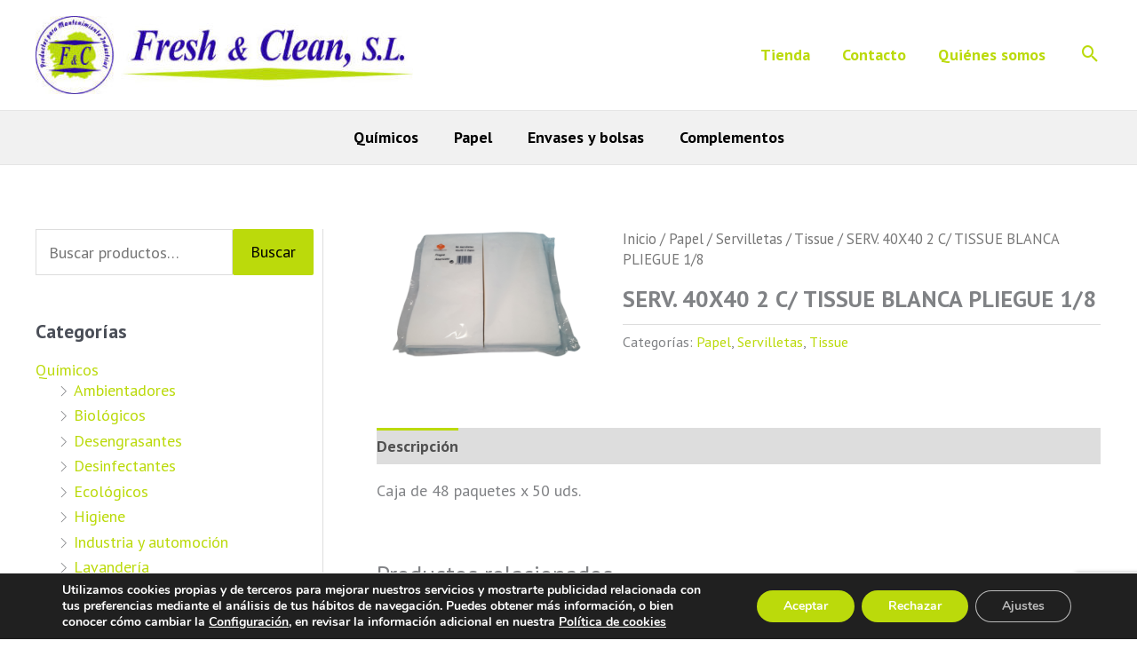

--- FILE ---
content_type: text/html; charset=utf-8
request_url: https://www.google.com/recaptcha/api2/anchor?ar=1&k=6LciG_0ZAAAAABa53KQK-DrcaO4RpFjEjJwrxOdG&co=aHR0cHM6Ly93d3cuZnJlc2hhbmRjbGVhbi5lczo0NDM.&hl=en&v=PoyoqOPhxBO7pBk68S4YbpHZ&size=invisible&anchor-ms=20000&execute-ms=30000&cb=1bp8omphhwj0
body_size: 48709
content:
<!DOCTYPE HTML><html dir="ltr" lang="en"><head><meta http-equiv="Content-Type" content="text/html; charset=UTF-8">
<meta http-equiv="X-UA-Compatible" content="IE=edge">
<title>reCAPTCHA</title>
<style type="text/css">
/* cyrillic-ext */
@font-face {
  font-family: 'Roboto';
  font-style: normal;
  font-weight: 400;
  font-stretch: 100%;
  src: url(//fonts.gstatic.com/s/roboto/v48/KFO7CnqEu92Fr1ME7kSn66aGLdTylUAMa3GUBHMdazTgWw.woff2) format('woff2');
  unicode-range: U+0460-052F, U+1C80-1C8A, U+20B4, U+2DE0-2DFF, U+A640-A69F, U+FE2E-FE2F;
}
/* cyrillic */
@font-face {
  font-family: 'Roboto';
  font-style: normal;
  font-weight: 400;
  font-stretch: 100%;
  src: url(//fonts.gstatic.com/s/roboto/v48/KFO7CnqEu92Fr1ME7kSn66aGLdTylUAMa3iUBHMdazTgWw.woff2) format('woff2');
  unicode-range: U+0301, U+0400-045F, U+0490-0491, U+04B0-04B1, U+2116;
}
/* greek-ext */
@font-face {
  font-family: 'Roboto';
  font-style: normal;
  font-weight: 400;
  font-stretch: 100%;
  src: url(//fonts.gstatic.com/s/roboto/v48/KFO7CnqEu92Fr1ME7kSn66aGLdTylUAMa3CUBHMdazTgWw.woff2) format('woff2');
  unicode-range: U+1F00-1FFF;
}
/* greek */
@font-face {
  font-family: 'Roboto';
  font-style: normal;
  font-weight: 400;
  font-stretch: 100%;
  src: url(//fonts.gstatic.com/s/roboto/v48/KFO7CnqEu92Fr1ME7kSn66aGLdTylUAMa3-UBHMdazTgWw.woff2) format('woff2');
  unicode-range: U+0370-0377, U+037A-037F, U+0384-038A, U+038C, U+038E-03A1, U+03A3-03FF;
}
/* math */
@font-face {
  font-family: 'Roboto';
  font-style: normal;
  font-weight: 400;
  font-stretch: 100%;
  src: url(//fonts.gstatic.com/s/roboto/v48/KFO7CnqEu92Fr1ME7kSn66aGLdTylUAMawCUBHMdazTgWw.woff2) format('woff2');
  unicode-range: U+0302-0303, U+0305, U+0307-0308, U+0310, U+0312, U+0315, U+031A, U+0326-0327, U+032C, U+032F-0330, U+0332-0333, U+0338, U+033A, U+0346, U+034D, U+0391-03A1, U+03A3-03A9, U+03B1-03C9, U+03D1, U+03D5-03D6, U+03F0-03F1, U+03F4-03F5, U+2016-2017, U+2034-2038, U+203C, U+2040, U+2043, U+2047, U+2050, U+2057, U+205F, U+2070-2071, U+2074-208E, U+2090-209C, U+20D0-20DC, U+20E1, U+20E5-20EF, U+2100-2112, U+2114-2115, U+2117-2121, U+2123-214F, U+2190, U+2192, U+2194-21AE, U+21B0-21E5, U+21F1-21F2, U+21F4-2211, U+2213-2214, U+2216-22FF, U+2308-230B, U+2310, U+2319, U+231C-2321, U+2336-237A, U+237C, U+2395, U+239B-23B7, U+23D0, U+23DC-23E1, U+2474-2475, U+25AF, U+25B3, U+25B7, U+25BD, U+25C1, U+25CA, U+25CC, U+25FB, U+266D-266F, U+27C0-27FF, U+2900-2AFF, U+2B0E-2B11, U+2B30-2B4C, U+2BFE, U+3030, U+FF5B, U+FF5D, U+1D400-1D7FF, U+1EE00-1EEFF;
}
/* symbols */
@font-face {
  font-family: 'Roboto';
  font-style: normal;
  font-weight: 400;
  font-stretch: 100%;
  src: url(//fonts.gstatic.com/s/roboto/v48/KFO7CnqEu92Fr1ME7kSn66aGLdTylUAMaxKUBHMdazTgWw.woff2) format('woff2');
  unicode-range: U+0001-000C, U+000E-001F, U+007F-009F, U+20DD-20E0, U+20E2-20E4, U+2150-218F, U+2190, U+2192, U+2194-2199, U+21AF, U+21E6-21F0, U+21F3, U+2218-2219, U+2299, U+22C4-22C6, U+2300-243F, U+2440-244A, U+2460-24FF, U+25A0-27BF, U+2800-28FF, U+2921-2922, U+2981, U+29BF, U+29EB, U+2B00-2BFF, U+4DC0-4DFF, U+FFF9-FFFB, U+10140-1018E, U+10190-1019C, U+101A0, U+101D0-101FD, U+102E0-102FB, U+10E60-10E7E, U+1D2C0-1D2D3, U+1D2E0-1D37F, U+1F000-1F0FF, U+1F100-1F1AD, U+1F1E6-1F1FF, U+1F30D-1F30F, U+1F315, U+1F31C, U+1F31E, U+1F320-1F32C, U+1F336, U+1F378, U+1F37D, U+1F382, U+1F393-1F39F, U+1F3A7-1F3A8, U+1F3AC-1F3AF, U+1F3C2, U+1F3C4-1F3C6, U+1F3CA-1F3CE, U+1F3D4-1F3E0, U+1F3ED, U+1F3F1-1F3F3, U+1F3F5-1F3F7, U+1F408, U+1F415, U+1F41F, U+1F426, U+1F43F, U+1F441-1F442, U+1F444, U+1F446-1F449, U+1F44C-1F44E, U+1F453, U+1F46A, U+1F47D, U+1F4A3, U+1F4B0, U+1F4B3, U+1F4B9, U+1F4BB, U+1F4BF, U+1F4C8-1F4CB, U+1F4D6, U+1F4DA, U+1F4DF, U+1F4E3-1F4E6, U+1F4EA-1F4ED, U+1F4F7, U+1F4F9-1F4FB, U+1F4FD-1F4FE, U+1F503, U+1F507-1F50B, U+1F50D, U+1F512-1F513, U+1F53E-1F54A, U+1F54F-1F5FA, U+1F610, U+1F650-1F67F, U+1F687, U+1F68D, U+1F691, U+1F694, U+1F698, U+1F6AD, U+1F6B2, U+1F6B9-1F6BA, U+1F6BC, U+1F6C6-1F6CF, U+1F6D3-1F6D7, U+1F6E0-1F6EA, U+1F6F0-1F6F3, U+1F6F7-1F6FC, U+1F700-1F7FF, U+1F800-1F80B, U+1F810-1F847, U+1F850-1F859, U+1F860-1F887, U+1F890-1F8AD, U+1F8B0-1F8BB, U+1F8C0-1F8C1, U+1F900-1F90B, U+1F93B, U+1F946, U+1F984, U+1F996, U+1F9E9, U+1FA00-1FA6F, U+1FA70-1FA7C, U+1FA80-1FA89, U+1FA8F-1FAC6, U+1FACE-1FADC, U+1FADF-1FAE9, U+1FAF0-1FAF8, U+1FB00-1FBFF;
}
/* vietnamese */
@font-face {
  font-family: 'Roboto';
  font-style: normal;
  font-weight: 400;
  font-stretch: 100%;
  src: url(//fonts.gstatic.com/s/roboto/v48/KFO7CnqEu92Fr1ME7kSn66aGLdTylUAMa3OUBHMdazTgWw.woff2) format('woff2');
  unicode-range: U+0102-0103, U+0110-0111, U+0128-0129, U+0168-0169, U+01A0-01A1, U+01AF-01B0, U+0300-0301, U+0303-0304, U+0308-0309, U+0323, U+0329, U+1EA0-1EF9, U+20AB;
}
/* latin-ext */
@font-face {
  font-family: 'Roboto';
  font-style: normal;
  font-weight: 400;
  font-stretch: 100%;
  src: url(//fonts.gstatic.com/s/roboto/v48/KFO7CnqEu92Fr1ME7kSn66aGLdTylUAMa3KUBHMdazTgWw.woff2) format('woff2');
  unicode-range: U+0100-02BA, U+02BD-02C5, U+02C7-02CC, U+02CE-02D7, U+02DD-02FF, U+0304, U+0308, U+0329, U+1D00-1DBF, U+1E00-1E9F, U+1EF2-1EFF, U+2020, U+20A0-20AB, U+20AD-20C0, U+2113, U+2C60-2C7F, U+A720-A7FF;
}
/* latin */
@font-face {
  font-family: 'Roboto';
  font-style: normal;
  font-weight: 400;
  font-stretch: 100%;
  src: url(//fonts.gstatic.com/s/roboto/v48/KFO7CnqEu92Fr1ME7kSn66aGLdTylUAMa3yUBHMdazQ.woff2) format('woff2');
  unicode-range: U+0000-00FF, U+0131, U+0152-0153, U+02BB-02BC, U+02C6, U+02DA, U+02DC, U+0304, U+0308, U+0329, U+2000-206F, U+20AC, U+2122, U+2191, U+2193, U+2212, U+2215, U+FEFF, U+FFFD;
}
/* cyrillic-ext */
@font-face {
  font-family: 'Roboto';
  font-style: normal;
  font-weight: 500;
  font-stretch: 100%;
  src: url(//fonts.gstatic.com/s/roboto/v48/KFO7CnqEu92Fr1ME7kSn66aGLdTylUAMa3GUBHMdazTgWw.woff2) format('woff2');
  unicode-range: U+0460-052F, U+1C80-1C8A, U+20B4, U+2DE0-2DFF, U+A640-A69F, U+FE2E-FE2F;
}
/* cyrillic */
@font-face {
  font-family: 'Roboto';
  font-style: normal;
  font-weight: 500;
  font-stretch: 100%;
  src: url(//fonts.gstatic.com/s/roboto/v48/KFO7CnqEu92Fr1ME7kSn66aGLdTylUAMa3iUBHMdazTgWw.woff2) format('woff2');
  unicode-range: U+0301, U+0400-045F, U+0490-0491, U+04B0-04B1, U+2116;
}
/* greek-ext */
@font-face {
  font-family: 'Roboto';
  font-style: normal;
  font-weight: 500;
  font-stretch: 100%;
  src: url(//fonts.gstatic.com/s/roboto/v48/KFO7CnqEu92Fr1ME7kSn66aGLdTylUAMa3CUBHMdazTgWw.woff2) format('woff2');
  unicode-range: U+1F00-1FFF;
}
/* greek */
@font-face {
  font-family: 'Roboto';
  font-style: normal;
  font-weight: 500;
  font-stretch: 100%;
  src: url(//fonts.gstatic.com/s/roboto/v48/KFO7CnqEu92Fr1ME7kSn66aGLdTylUAMa3-UBHMdazTgWw.woff2) format('woff2');
  unicode-range: U+0370-0377, U+037A-037F, U+0384-038A, U+038C, U+038E-03A1, U+03A3-03FF;
}
/* math */
@font-face {
  font-family: 'Roboto';
  font-style: normal;
  font-weight: 500;
  font-stretch: 100%;
  src: url(//fonts.gstatic.com/s/roboto/v48/KFO7CnqEu92Fr1ME7kSn66aGLdTylUAMawCUBHMdazTgWw.woff2) format('woff2');
  unicode-range: U+0302-0303, U+0305, U+0307-0308, U+0310, U+0312, U+0315, U+031A, U+0326-0327, U+032C, U+032F-0330, U+0332-0333, U+0338, U+033A, U+0346, U+034D, U+0391-03A1, U+03A3-03A9, U+03B1-03C9, U+03D1, U+03D5-03D6, U+03F0-03F1, U+03F4-03F5, U+2016-2017, U+2034-2038, U+203C, U+2040, U+2043, U+2047, U+2050, U+2057, U+205F, U+2070-2071, U+2074-208E, U+2090-209C, U+20D0-20DC, U+20E1, U+20E5-20EF, U+2100-2112, U+2114-2115, U+2117-2121, U+2123-214F, U+2190, U+2192, U+2194-21AE, U+21B0-21E5, U+21F1-21F2, U+21F4-2211, U+2213-2214, U+2216-22FF, U+2308-230B, U+2310, U+2319, U+231C-2321, U+2336-237A, U+237C, U+2395, U+239B-23B7, U+23D0, U+23DC-23E1, U+2474-2475, U+25AF, U+25B3, U+25B7, U+25BD, U+25C1, U+25CA, U+25CC, U+25FB, U+266D-266F, U+27C0-27FF, U+2900-2AFF, U+2B0E-2B11, U+2B30-2B4C, U+2BFE, U+3030, U+FF5B, U+FF5D, U+1D400-1D7FF, U+1EE00-1EEFF;
}
/* symbols */
@font-face {
  font-family: 'Roboto';
  font-style: normal;
  font-weight: 500;
  font-stretch: 100%;
  src: url(//fonts.gstatic.com/s/roboto/v48/KFO7CnqEu92Fr1ME7kSn66aGLdTylUAMaxKUBHMdazTgWw.woff2) format('woff2');
  unicode-range: U+0001-000C, U+000E-001F, U+007F-009F, U+20DD-20E0, U+20E2-20E4, U+2150-218F, U+2190, U+2192, U+2194-2199, U+21AF, U+21E6-21F0, U+21F3, U+2218-2219, U+2299, U+22C4-22C6, U+2300-243F, U+2440-244A, U+2460-24FF, U+25A0-27BF, U+2800-28FF, U+2921-2922, U+2981, U+29BF, U+29EB, U+2B00-2BFF, U+4DC0-4DFF, U+FFF9-FFFB, U+10140-1018E, U+10190-1019C, U+101A0, U+101D0-101FD, U+102E0-102FB, U+10E60-10E7E, U+1D2C0-1D2D3, U+1D2E0-1D37F, U+1F000-1F0FF, U+1F100-1F1AD, U+1F1E6-1F1FF, U+1F30D-1F30F, U+1F315, U+1F31C, U+1F31E, U+1F320-1F32C, U+1F336, U+1F378, U+1F37D, U+1F382, U+1F393-1F39F, U+1F3A7-1F3A8, U+1F3AC-1F3AF, U+1F3C2, U+1F3C4-1F3C6, U+1F3CA-1F3CE, U+1F3D4-1F3E0, U+1F3ED, U+1F3F1-1F3F3, U+1F3F5-1F3F7, U+1F408, U+1F415, U+1F41F, U+1F426, U+1F43F, U+1F441-1F442, U+1F444, U+1F446-1F449, U+1F44C-1F44E, U+1F453, U+1F46A, U+1F47D, U+1F4A3, U+1F4B0, U+1F4B3, U+1F4B9, U+1F4BB, U+1F4BF, U+1F4C8-1F4CB, U+1F4D6, U+1F4DA, U+1F4DF, U+1F4E3-1F4E6, U+1F4EA-1F4ED, U+1F4F7, U+1F4F9-1F4FB, U+1F4FD-1F4FE, U+1F503, U+1F507-1F50B, U+1F50D, U+1F512-1F513, U+1F53E-1F54A, U+1F54F-1F5FA, U+1F610, U+1F650-1F67F, U+1F687, U+1F68D, U+1F691, U+1F694, U+1F698, U+1F6AD, U+1F6B2, U+1F6B9-1F6BA, U+1F6BC, U+1F6C6-1F6CF, U+1F6D3-1F6D7, U+1F6E0-1F6EA, U+1F6F0-1F6F3, U+1F6F7-1F6FC, U+1F700-1F7FF, U+1F800-1F80B, U+1F810-1F847, U+1F850-1F859, U+1F860-1F887, U+1F890-1F8AD, U+1F8B0-1F8BB, U+1F8C0-1F8C1, U+1F900-1F90B, U+1F93B, U+1F946, U+1F984, U+1F996, U+1F9E9, U+1FA00-1FA6F, U+1FA70-1FA7C, U+1FA80-1FA89, U+1FA8F-1FAC6, U+1FACE-1FADC, U+1FADF-1FAE9, U+1FAF0-1FAF8, U+1FB00-1FBFF;
}
/* vietnamese */
@font-face {
  font-family: 'Roboto';
  font-style: normal;
  font-weight: 500;
  font-stretch: 100%;
  src: url(//fonts.gstatic.com/s/roboto/v48/KFO7CnqEu92Fr1ME7kSn66aGLdTylUAMa3OUBHMdazTgWw.woff2) format('woff2');
  unicode-range: U+0102-0103, U+0110-0111, U+0128-0129, U+0168-0169, U+01A0-01A1, U+01AF-01B0, U+0300-0301, U+0303-0304, U+0308-0309, U+0323, U+0329, U+1EA0-1EF9, U+20AB;
}
/* latin-ext */
@font-face {
  font-family: 'Roboto';
  font-style: normal;
  font-weight: 500;
  font-stretch: 100%;
  src: url(//fonts.gstatic.com/s/roboto/v48/KFO7CnqEu92Fr1ME7kSn66aGLdTylUAMa3KUBHMdazTgWw.woff2) format('woff2');
  unicode-range: U+0100-02BA, U+02BD-02C5, U+02C7-02CC, U+02CE-02D7, U+02DD-02FF, U+0304, U+0308, U+0329, U+1D00-1DBF, U+1E00-1E9F, U+1EF2-1EFF, U+2020, U+20A0-20AB, U+20AD-20C0, U+2113, U+2C60-2C7F, U+A720-A7FF;
}
/* latin */
@font-face {
  font-family: 'Roboto';
  font-style: normal;
  font-weight: 500;
  font-stretch: 100%;
  src: url(//fonts.gstatic.com/s/roboto/v48/KFO7CnqEu92Fr1ME7kSn66aGLdTylUAMa3yUBHMdazQ.woff2) format('woff2');
  unicode-range: U+0000-00FF, U+0131, U+0152-0153, U+02BB-02BC, U+02C6, U+02DA, U+02DC, U+0304, U+0308, U+0329, U+2000-206F, U+20AC, U+2122, U+2191, U+2193, U+2212, U+2215, U+FEFF, U+FFFD;
}
/* cyrillic-ext */
@font-face {
  font-family: 'Roboto';
  font-style: normal;
  font-weight: 900;
  font-stretch: 100%;
  src: url(//fonts.gstatic.com/s/roboto/v48/KFO7CnqEu92Fr1ME7kSn66aGLdTylUAMa3GUBHMdazTgWw.woff2) format('woff2');
  unicode-range: U+0460-052F, U+1C80-1C8A, U+20B4, U+2DE0-2DFF, U+A640-A69F, U+FE2E-FE2F;
}
/* cyrillic */
@font-face {
  font-family: 'Roboto';
  font-style: normal;
  font-weight: 900;
  font-stretch: 100%;
  src: url(//fonts.gstatic.com/s/roboto/v48/KFO7CnqEu92Fr1ME7kSn66aGLdTylUAMa3iUBHMdazTgWw.woff2) format('woff2');
  unicode-range: U+0301, U+0400-045F, U+0490-0491, U+04B0-04B1, U+2116;
}
/* greek-ext */
@font-face {
  font-family: 'Roboto';
  font-style: normal;
  font-weight: 900;
  font-stretch: 100%;
  src: url(//fonts.gstatic.com/s/roboto/v48/KFO7CnqEu92Fr1ME7kSn66aGLdTylUAMa3CUBHMdazTgWw.woff2) format('woff2');
  unicode-range: U+1F00-1FFF;
}
/* greek */
@font-face {
  font-family: 'Roboto';
  font-style: normal;
  font-weight: 900;
  font-stretch: 100%;
  src: url(//fonts.gstatic.com/s/roboto/v48/KFO7CnqEu92Fr1ME7kSn66aGLdTylUAMa3-UBHMdazTgWw.woff2) format('woff2');
  unicode-range: U+0370-0377, U+037A-037F, U+0384-038A, U+038C, U+038E-03A1, U+03A3-03FF;
}
/* math */
@font-face {
  font-family: 'Roboto';
  font-style: normal;
  font-weight: 900;
  font-stretch: 100%;
  src: url(//fonts.gstatic.com/s/roboto/v48/KFO7CnqEu92Fr1ME7kSn66aGLdTylUAMawCUBHMdazTgWw.woff2) format('woff2');
  unicode-range: U+0302-0303, U+0305, U+0307-0308, U+0310, U+0312, U+0315, U+031A, U+0326-0327, U+032C, U+032F-0330, U+0332-0333, U+0338, U+033A, U+0346, U+034D, U+0391-03A1, U+03A3-03A9, U+03B1-03C9, U+03D1, U+03D5-03D6, U+03F0-03F1, U+03F4-03F5, U+2016-2017, U+2034-2038, U+203C, U+2040, U+2043, U+2047, U+2050, U+2057, U+205F, U+2070-2071, U+2074-208E, U+2090-209C, U+20D0-20DC, U+20E1, U+20E5-20EF, U+2100-2112, U+2114-2115, U+2117-2121, U+2123-214F, U+2190, U+2192, U+2194-21AE, U+21B0-21E5, U+21F1-21F2, U+21F4-2211, U+2213-2214, U+2216-22FF, U+2308-230B, U+2310, U+2319, U+231C-2321, U+2336-237A, U+237C, U+2395, U+239B-23B7, U+23D0, U+23DC-23E1, U+2474-2475, U+25AF, U+25B3, U+25B7, U+25BD, U+25C1, U+25CA, U+25CC, U+25FB, U+266D-266F, U+27C0-27FF, U+2900-2AFF, U+2B0E-2B11, U+2B30-2B4C, U+2BFE, U+3030, U+FF5B, U+FF5D, U+1D400-1D7FF, U+1EE00-1EEFF;
}
/* symbols */
@font-face {
  font-family: 'Roboto';
  font-style: normal;
  font-weight: 900;
  font-stretch: 100%;
  src: url(//fonts.gstatic.com/s/roboto/v48/KFO7CnqEu92Fr1ME7kSn66aGLdTylUAMaxKUBHMdazTgWw.woff2) format('woff2');
  unicode-range: U+0001-000C, U+000E-001F, U+007F-009F, U+20DD-20E0, U+20E2-20E4, U+2150-218F, U+2190, U+2192, U+2194-2199, U+21AF, U+21E6-21F0, U+21F3, U+2218-2219, U+2299, U+22C4-22C6, U+2300-243F, U+2440-244A, U+2460-24FF, U+25A0-27BF, U+2800-28FF, U+2921-2922, U+2981, U+29BF, U+29EB, U+2B00-2BFF, U+4DC0-4DFF, U+FFF9-FFFB, U+10140-1018E, U+10190-1019C, U+101A0, U+101D0-101FD, U+102E0-102FB, U+10E60-10E7E, U+1D2C0-1D2D3, U+1D2E0-1D37F, U+1F000-1F0FF, U+1F100-1F1AD, U+1F1E6-1F1FF, U+1F30D-1F30F, U+1F315, U+1F31C, U+1F31E, U+1F320-1F32C, U+1F336, U+1F378, U+1F37D, U+1F382, U+1F393-1F39F, U+1F3A7-1F3A8, U+1F3AC-1F3AF, U+1F3C2, U+1F3C4-1F3C6, U+1F3CA-1F3CE, U+1F3D4-1F3E0, U+1F3ED, U+1F3F1-1F3F3, U+1F3F5-1F3F7, U+1F408, U+1F415, U+1F41F, U+1F426, U+1F43F, U+1F441-1F442, U+1F444, U+1F446-1F449, U+1F44C-1F44E, U+1F453, U+1F46A, U+1F47D, U+1F4A3, U+1F4B0, U+1F4B3, U+1F4B9, U+1F4BB, U+1F4BF, U+1F4C8-1F4CB, U+1F4D6, U+1F4DA, U+1F4DF, U+1F4E3-1F4E6, U+1F4EA-1F4ED, U+1F4F7, U+1F4F9-1F4FB, U+1F4FD-1F4FE, U+1F503, U+1F507-1F50B, U+1F50D, U+1F512-1F513, U+1F53E-1F54A, U+1F54F-1F5FA, U+1F610, U+1F650-1F67F, U+1F687, U+1F68D, U+1F691, U+1F694, U+1F698, U+1F6AD, U+1F6B2, U+1F6B9-1F6BA, U+1F6BC, U+1F6C6-1F6CF, U+1F6D3-1F6D7, U+1F6E0-1F6EA, U+1F6F0-1F6F3, U+1F6F7-1F6FC, U+1F700-1F7FF, U+1F800-1F80B, U+1F810-1F847, U+1F850-1F859, U+1F860-1F887, U+1F890-1F8AD, U+1F8B0-1F8BB, U+1F8C0-1F8C1, U+1F900-1F90B, U+1F93B, U+1F946, U+1F984, U+1F996, U+1F9E9, U+1FA00-1FA6F, U+1FA70-1FA7C, U+1FA80-1FA89, U+1FA8F-1FAC6, U+1FACE-1FADC, U+1FADF-1FAE9, U+1FAF0-1FAF8, U+1FB00-1FBFF;
}
/* vietnamese */
@font-face {
  font-family: 'Roboto';
  font-style: normal;
  font-weight: 900;
  font-stretch: 100%;
  src: url(//fonts.gstatic.com/s/roboto/v48/KFO7CnqEu92Fr1ME7kSn66aGLdTylUAMa3OUBHMdazTgWw.woff2) format('woff2');
  unicode-range: U+0102-0103, U+0110-0111, U+0128-0129, U+0168-0169, U+01A0-01A1, U+01AF-01B0, U+0300-0301, U+0303-0304, U+0308-0309, U+0323, U+0329, U+1EA0-1EF9, U+20AB;
}
/* latin-ext */
@font-face {
  font-family: 'Roboto';
  font-style: normal;
  font-weight: 900;
  font-stretch: 100%;
  src: url(//fonts.gstatic.com/s/roboto/v48/KFO7CnqEu92Fr1ME7kSn66aGLdTylUAMa3KUBHMdazTgWw.woff2) format('woff2');
  unicode-range: U+0100-02BA, U+02BD-02C5, U+02C7-02CC, U+02CE-02D7, U+02DD-02FF, U+0304, U+0308, U+0329, U+1D00-1DBF, U+1E00-1E9F, U+1EF2-1EFF, U+2020, U+20A0-20AB, U+20AD-20C0, U+2113, U+2C60-2C7F, U+A720-A7FF;
}
/* latin */
@font-face {
  font-family: 'Roboto';
  font-style: normal;
  font-weight: 900;
  font-stretch: 100%;
  src: url(//fonts.gstatic.com/s/roboto/v48/KFO7CnqEu92Fr1ME7kSn66aGLdTylUAMa3yUBHMdazQ.woff2) format('woff2');
  unicode-range: U+0000-00FF, U+0131, U+0152-0153, U+02BB-02BC, U+02C6, U+02DA, U+02DC, U+0304, U+0308, U+0329, U+2000-206F, U+20AC, U+2122, U+2191, U+2193, U+2212, U+2215, U+FEFF, U+FFFD;
}

</style>
<link rel="stylesheet" type="text/css" href="https://www.gstatic.com/recaptcha/releases/PoyoqOPhxBO7pBk68S4YbpHZ/styles__ltr.css">
<script nonce="OKc3zgTrNBzB-Go4HPC6vw" type="text/javascript">window['__recaptcha_api'] = 'https://www.google.com/recaptcha/api2/';</script>
<script type="text/javascript" src="https://www.gstatic.com/recaptcha/releases/PoyoqOPhxBO7pBk68S4YbpHZ/recaptcha__en.js" nonce="OKc3zgTrNBzB-Go4HPC6vw">
      
    </script></head>
<body><div id="rc-anchor-alert" class="rc-anchor-alert"></div>
<input type="hidden" id="recaptcha-token" value="[base64]">
<script type="text/javascript" nonce="OKc3zgTrNBzB-Go4HPC6vw">
      recaptcha.anchor.Main.init("[\x22ainput\x22,[\x22bgdata\x22,\x22\x22,\[base64]/[base64]/[base64]/ZyhXLGgpOnEoW04sMjEsbF0sVywwKSxoKSxmYWxzZSxmYWxzZSl9Y2F0Y2goayl7RygzNTgsVyk/[base64]/[base64]/[base64]/[base64]/[base64]/[base64]/[base64]/bmV3IEJbT10oRFswXSk6dz09Mj9uZXcgQltPXShEWzBdLERbMV0pOnc9PTM/bmV3IEJbT10oRFswXSxEWzFdLERbMl0pOnc9PTQ/[base64]/[base64]/[base64]/[base64]/[base64]\\u003d\x22,\[base64]\\u003d\\u003d\x22,\x22XH7Dr8OuV8Orw7nCmGcgJAbDjjPDl8Kfw6fClMOXwqHDlgM+w5DDtH7Cl8Okw5cSwrjCoQ1wSsKPHcKYw7nCrMOSLxPCvGNHw5TCtcO0woNFw4zDs3fDkcKgfSkFIgc6aDsaScKmw5jCuk9KZsOYw6EuDsKVRFbCocONwrrCnsOFwoJ8AnIYD2o/Wjx0WMOdw4w+BDnCi8OBBcONw6QJcG3DrhfCm3nCocKxwoDDp0l/VHU9w4dpIxzDjQtywr0+F8KVw4PDhUTCtcOXw7FlwovCp8K3QsKTcVXCgsO2w5PDm8OgacOQw6PCkcKSw7cXwrQFwo9xwo/[base64]/CkybCknHCkVfDosK8DzUSw4NHw4QYAsKle8KSNxtUJBzCjRXDkRnDqEzDvGbDqsK5woFfwpzCoMKtHFnDjCrCm8KVGTTCm3/DnMKtw7kQFsKBEH4Tw4PCgFfDhwzDrcKfScOhwqfDii8GTnPCojPDi1vCjjIAQzDChcOmwr4rw5TDrMKQbQ/CsQNOKmTDr8KSwoLDpmzDlsOFETbDp8OSDEBlw5VCw7bDv8KMYXjClsO3Oy0QQcKqHR3DgBXDp8OQD23CixkqAcKrwqPCmMK0TsOcw5/CujVdwqNgwolTDSvCgsOnM8Klwot5IEZGGytqL8KTGChOQj/DsTN9AhxMwqDCrSHCrMKOw4zDksOGw5AdLAvCmMKCw5EjRCPDmsOjXAl6wqs8ZGpJHsOpw5jDlsKZw4FAw7otXSzCvl5MFMK/w61Ea8Kdw4AAwqBVfsKOwqAUKR80w4JadsKtw7Vkwo/CqMKMCE7CmsK/fjsrw58Gw71PaRfCrMObC3fDqQgpPCw+SQwIwoJIRCTDuC7Dt8KxAyBDFMK9HsK2wqV3UAjDkH/CiHwvw6MlTmLDkcO3wqDDvjzDs8O+YcOuw4ojCjV2Dg3DmjZ2wqfDqsOyBSfDsMKvGBR2BsOOw6HDpMKew7HCmB7CkMOQN1/CvMKiw5wYwpnCqg3CkMOPLcO5w4YCH3EWwq/CiwhGXR/[base64]/DiMONwr3DssOHLxRrwosvTsKsUgc6Iz/CpFxKVQ52wrwTe09QVXMhVW5+MgcJw5k3I2DCgMONfsORwr/DlCDDnMO9BMO/SlwowqbDqcKvdC0RwpIbQcKgw4XCmSXDrcKMUCTCrcKcwq/Ct8OawoFgwqzCsMOwZVgPw67CvkLCoSjCkUkgTxQzdTUHw77Cr8K2wow4w5LCgcKBPHHDk8KZWgvCmVDDmhjDnC5Jw4A3w6zCtDdIw4TCtS5lOVPCuxkWXEDDpR8+w5PDrcOzDMOPwqbDqcKiPsKYJcKVw4JZw4ZjwqTCpiPCtxczwo/CjRVvwq7CtWzDrcOFPMOhRnJyF8OOfyBCwqvCssOVw6lBQsOxBWTCmWDDoDPDhMOIDQdSd8Kjw6zCghjCuMO8wq7DhmlOXWHChMKmw57DiMOCwqTCv0xOwqfDl8Kswp1nw5xxw4ZVGFE6wp7Dj8KNDwPCu8O+BSDDjkfDl8OyOVV1wroFwokdw45lw4/DqDgIw54mEsO/w7UXwr7DmQFrcsOVwrzDvsOlJ8OqKwl4bm4zbCzCt8ODYMOsMMOSw54uLsOAH8OzQcKkOcKXwpbCnV3DnBdcTAHCtcK2Wz7DmMOJwofCg8KfciTDmMOrUARYRH/Cv29LworDqsKsTcO4ZMOZwqfDhybCmUh1wrbDo8KqDDnDuEUKfwPDl2YcERpvYXbCk3RXwrYowqs/KCN+wqVAIMKSUsKqFcO4wprCh8KNwo3CiU7ClBRvw51sw542AhzCsFPCjmYpPcOMw6sASVXCqsO/[base64]/ChcO7wooHwqU+OMO7w7PCuHXDi8OSworCrsOTwrttw7AgLhfDpz1MwqVLw5FgJwfChi83IMOMRA5qVivDg8KNwo3Cu3rDqMOKw71DRcKtI8K/[base64]/CssOEUjbDhDvCsUskYcO/[base64]/RFJDwopFIsKhw7Rsw5rDmFVqwr5sVsOmIS9Hwp3DrcOVDMObwrFXDzwLU8KlF1HDnz1SwrrCrMOWNnTDmjTDpsObJsKaVMK8XsOEwq3Cr3snwq0ywpfDgFbDgcO6CcOUw4/[base64]/DgsKhw6gjw5JcK8O7wrZFw7oBDcOCwqrCqEHCkMOSw5nDoMO6EMKoXsKMwp1HM8KQf8O4UWDCl8K/w6XDuRbCgcKwwpELwp3Cn8KXwprCn3t1wrHDqcOxAcOEbMOvPsOEP8OEw7RxwrfCjsOYwoXCgcO6w5jDpMKwZcO6w4wNw7AtA8K5w49ywrLCk1RccnpRw69/woF8E1gpQ8ODwrrCoMKiw7HDmXTDjxgfG8OZd8OUTcO0w73Dm8O5eD/DhkdaEB7Du8K9EcOzOmMLcMOIKFbDicOwCsK/[base64]/DmcOBQhfDusOVWMOuwqrCr8KTVsKLHw0oXwPCosOvQsKFZWNZw4/CngoZOMOFBQtLwp7DtsOTTXnCuMKyw5FOPsKSasOiwotMw6tqYMODw4U+EwFcTBBybADCjsKgF8KJEXbDnMKXBMKEaHxSwpzCg8OWacOqel3DscOhwoM3VMOmw6h7w4MiXzJuDcO5AmzDvR/DvMO1HMOybAfCtcO8wrBNwr4vwo/[base64]/[base64]/DucOiwovDgMKKbWtRV8KPQF9ewpLDuMKywrXCgsO/N8OdTFxdEVd0anlNf8O4YsKvwqDCjcKOwq0ow5XCscOiw4AlWsOQbcO5ScOSw5h6w6TCisOhw6HDk8OjwqIgGk3CuXXCkMO1V2PCscK5wojCkDzDgGLCpcKIwrtkOcOJWsOQw4nCoRfCshBdwqfChsKadcOIwofDtsOlw50lAsO7w6zCo8O/bcK3w4VgUMOeLVzDo8Ogw6XCoxUkw53DlcKLWWXDsF/Di8OEw7ZEw4x7KMKTw5clcsO3dEjCgMO6GUjClWDDql5rSMO+QHHDoWrCkCTCjXjCuXjCtGsNCcKva8KYw4fDpMKpwpjDnivDpEnDpmDCrsK7woMpLBHDjR7CrhPCjsKuO8O1wq9bw5woQMK/TWxXw60JXnx2wo/Ch8OkK8KnJijDhUfCh8ODw7fCkwIRwqfDiCnCrEITR1fDq2Z/dDvDqcOAN8O3w7wFw4clw7crfRN8U2DCtcKOwrDDp2Z4wqfDsBnCgT/[base64]/w4VPHcKuwowHwqMABlceMC1aCMKAahnDusK/fMK4S8Kew4krw5N1RiANZMO3wqLDhiYJBMKdw7jCocOswo7DmXB2w6rDgEAJwqJpw5dYw6TCusOXwqMjbsOsMlMMdhLCoz5nw6NpJFUuw6/Dj8KVw7bCpCAjw5rDg8KXCTvClcKlw6LDhsKjw7TCrGzDtsOKZMOpE8OmwozCisKxw7XCn8Kqw5bCjMKdw4VGblBCwoHDkBnCnChWdcKuI8Kmwr7Dk8OdwpQ6wrLChMOew7s/anZ9VDYPw6ISw6HChcOYQMKhQhTCi8KFw4TDh8OBfsKmVMOMA8OxWMOmRFbDtRbCmFDDiFvDhMKEaBLDuQ3CiMKjw4hxwprDn10tw7LDhMO1OsKnRkAUS1MEwpw7aMKDwqLDqUZcKcKqwoUtw6s5MkPCjBlvUX9/[base64]/[base64]/w6c9F8O/bA5mTW3DmVnCgcKxNyrChAoeDsKQK2zDicOiKm/[base64]/wp8abMKqw7DDo8K+FcO2FETCjzd7wpDCoR3DocKKw58ZB8Kiw5nCnhRrA1rDrmQ8E0/DhX5qw4TCo8OYw7NiSCoUHcOCw5rDh8OVXsK8w4BOwo87YcOywpMGT8KpLW07N0xHwqbCmcOqwoLCssOWGhohwokkDsKZdgXCiGPCo8KxwpcEFywbwpVhw5QpF8O9E8Oww7Y9JktlRD3Ct8OaXcOXXcKiDMO8w5A/wqRWwrbCv8KJw40/I0XCuMKXw5w3InPDpcOHwrPCssO0w6g7wo1NRXTDugvCr2bDlcOXw4zDnwAHd8K8w5bDr2VgKjfCkRYowqJ/DsKad3dqRXPDhENFw7Vjwp/CtgnDn3w5wrlDMkfClmXCgsO8wqxdZ1XDi8KGwoPCiMOSw7wVU8O0VQvDtsO9RBl/w5s7azVUGcOeEsKCN03DtBJkazLCuS5vw6VSKEbCgsO9NsOzwqrDgnfCgcOow7XClMKKEAIbwrDChsKuwo5twpZ0BMOJOMOVcMO2w6xnwqTDjTHCnsOAORbCm0XCp8KJZj/DusOPXcO+w7TCjcOzwrAIwo99f3zDl8OtID8ywr7CkU7CmmjDmUkfODd3wpvCqEsgD0HDiVTDoMKdaBVaw4VkHygpfMKjd8OjPx3Cl0nDicKyw458woNWVX9sw44Qw4nClCXCqUEyE8KXJ1IZwrlvZsKhHsK/[base64]/CvMOrCcKJccOsJHcEwqdRw5xSLAzDlnzCoTzDvMK4w7tZesOgej0Swq1CEcOBFQAbwprCncKrw4/CpcK/[base64]/w6BhScK1w6fCv8KPD3nDqXlew4vCp0dpwrhuZEDCvRfCpcKVw5XCs3/CnzzDqS5iU8K4wo7DicKWw7vDhHwVw6zCqMKPUBnCjMKlw7HCtMOnCyQhwpPDiRQWJQoQw5zCn8KNw5XCnAQVcVzDm0bDu8KzPcOeBFwnwrDCsMKrBsONwowjw5s+w6rChxzDqT4wMQbDrsK4eMOvw5gaw5LCtk3DlXs/w7TCjkbCtMOsClQdGCxgNV3Dr3IhwoDCjVPCqsO4w5LCskrDuMO4OsKgwrjCq8OzNMOYBzXDlwAMf8KyWQbDk8K1EMKsVcOrw6TCgsKrw48WwpbDphbCgS5yJn5sQ1fCkxnDo8OSUcOBw6/ClMKbwqDCi8OUw4ZMWVomBRoqZFQCYMODwrfCrCfDuH8QwpFew47DlcKRw78Lw7bCscKDVQgdwoIhNsKNUgDCosO+G8KpSG5Uw67DvFHDt8K4dD4zB8Obw7XDrBcWw4HDssOFw5x+w57Clj58L8KfQMOlNkzDjsOxQg57w546fsOEXE7DukYpwo0xw7BqwpdmaF/CgGnCsSrDrS/DmWvDhMO7DTtWRzoywpbDkWYsw5zCp8OZw6IIwojDpcO4XBUow4RVwpFtVcK0IkfCqkLDlcK/ZEkSHlXDh8KUdSfCllcjw4IBw4o6O0sXHGLCksKLVVXCkMKHYsKbbMOlwqhfa8Kud107w6XDtnfDjCgOw7pVaRVQw7lLwqTDvRXDsRwhW1d/[base64]/[base64]/[base64]/Oh3Cr8O6wq3CjMOzcMKJw40gw4hRWQFIJ35Lwr7CjcOrQ0NYIMO0w5TCg8OdwptjwovDlgF3I8Kcw4V7CTjCk8Kvw53DpyrDoxvDocK7w6ZddQRtw60+w4XDicKkw7VAwpPDhThnw4/Cs8O6GwRHwr0ywrQzw7Yiw7wkLsO+wo5UAEFkEHLCtxURJWJ7wrLDiFwgV2XDgBXDrsKuAsOyb0XChWJCK8KowrTCtggQw7LCjR7CvsOzSsKYPGV8b8KIwq0ewqYVbMOFZMOpJnTCr8KZVjYMwp/[base64]/wqhJKHPClT1IOnxFw5XDpi01wr/[base64]/w6jCrSrClcKxw5TCj2YyEsO7flU7SMOjVcOYwoHDr8O3w6wuwrrClMOwVlfDvF51woHDlV58ccKkwrdIwqrCkQ/Cu1l9UDY4w7TDpcKEw510wpchw4/ChsKUIDPDisKew6c+wp8HLsORYyDCncOVwpzChsO+wo7DoGgMw5TDjjUywrAbdEXCoMOzBXNAHAIaPcOKZMOUBS5cOMKzw5zDl1ZswqsKNWXDqkZzw47Cr1zDm8KmITZew7PDnVd/wr/CuCcbZV/DrAzCm17CmMOJwrvCi8O7fXjCjifDr8OaRx8Rw5XDhl9Uwq14asKUNMOyZlJgwo9vV8K3KUoywpklwq/Dg8KGXsOEQhjCsyTDhlXDoUTDgsOQw43Di8KAwqYmO8KDLiZxTX0sICzCvk/Dmi/Cun7Dt1QBHMKaPMKZwqbCpwTDrVrDp8KkRADDpMKAD8Ogwp7Do8KQVcOXE8KHw6U5blghw6/DuXnCusKZw5rClGLDo3fClhxCwrDDqMKowqgcJ8K+w4fDox3DvMO7CBrDnMOtwrIBYB1cTsKdJRI9w4J/[base64]/[base64]/[base64]/[base64]/DumLCu8K4YXRuwpkdcnrCu1DDm0PCkcK2ESxiwp7DoFXCrMOYw6LChcKMLCsJUMOHwozChw/DicKPI0VIw7k6wq/DsHHDl1tKJMOkw4/CqMOEI0nDhcOBcmjDsMKQRSrCvsKaYn3CpzgtFMKDGcONwpPCiMOfwrjCngzChMKcwp9fBsKmwqNkw6TCj1nCoXLDs8KNGlXCuD7CrMKoDhLDrsOjw5TCiURfAMO1fwrDrcKObMO7QcKfw542wqR2wp7CscKxw57CiMKUwoIpwprCiMKow6/DqGzDsl5KGS4TSxxgw6ZiesOrwp10wonDs1oyUCvCr3dXw7M/wqc6wrfDizvDnHpGw6/Csm07wo/DmijDv2VAwpF0w48uw4grTVzCusKTesOCwoTClcOrwpkRwo1vaVYsSTZIeHLCrxM0O8ONw6zDjlR8RgTDsHEQTsKvwrHDmsKFR8KXw7tew5Z7wrjCuBxgwpR1ARFkcQFUYcOfLMKPwqVGwqHCtsKBwqoPUsK7woJcIcOIwr4Tfz4uwr5Nw6/[base64]/DqAYdJTzDmj/DgMORw7ASbgpPJcOZw4bChW9wwrDCpMKjw7oGwpN/w5dOwpQ8M8KbwpvCucODw7ATCFddXcOIVGjCocKTIMKKw6MXw6AMw49QahAGwrLCr8Osw5nDgFoyw7AhwoM/w4UwwpDClG7CrgvDm8KkZyfCu8OQWV3CvcOxMUHCrcOqRHgle0I5w6vDgQhBwq8Jw5pAw6Avw4Z8V3DCgl4KMMOjwrrCtcOhcMOqSTrDmAIRw70+w4nCrMOQNBhEw7jDmMOvYk7DkMOUw5vCglbClsK7wrkwasOJw6F/ICrDmsKkw4TDjxXCsXHDoMOIPybCocO0bCXDkcKtwptmwoTDm3oFwrbCiUXCo2zDhcO+wqHDuVICwrjDrcKww7DCgUHCtMOywr7DmsObSMOPYA0eR8O1SlEGK2J8w6hHw67DjivCk0DDkMO0PyTDr0nCi8OYBsO+wprDvMOkwrJRwq3DpwvCsTkQFWwHw7/Cl0PDlsONworCksKMaMKtwqQUGxcRwpEDNH53ShVsGcONGRLDmsKZcCsBwoALw7DDjMKTSMK0UTnCiDNQw5YPIF7Dq2cTdMO/woXDtzjCv3d7esO1Ui5fwrfDjH4ow5k6RsKiwpvDnMOaYMOlwp/CgnDDpDNuw4Uww4/Dk8ObwqI5FMKaw73CksKQw7ISe8KgRMOKdlnCmBLChsK+w5JRfcOKD8K/[base64]/CucKtIRHDgcK2w6wqWcKgwqV1w5g6w6vCpcO7NcK+OT5sdsK5NALCt8ONMnolwq0XwpZleMOMYsKGSA5Uw5U1w47Cs8KuRAPDm8OgwrrDhn0EXMOeJEQOJMOwPmTCkcKufMKaOcKCOW7DmwjChMKtPFh6cFdEwpIjM3BDwqrDgyjDpj/[base64]/BsOTw4VjfsKHXjvDgVNUwroPwrRxVBZ8ecKRVMK0wrNne8KCTcOFZwUqwq7DlA/DjMKSwohRIn1dNhAAw4LDpsO4w5HCg8O1VWTDnFZud8Kcw5MOZsO3w6DCpRIdwqTCtcKVBwx2woMjf8OPAMKawp5lEE3DhmBDNcONAg7Dm8KOBcKDHWLDnnHDk8OPeQ0Pw5JTwq7DlxTChxPDk2vCsMO9wrXCgsKvE8Ocw6tbIcOjw64Twp8sZ8O/FzPCsy8vwpzDisKaw7HDlk/[base64]/DlMO/PQzDvMKzRMOcw67CmWopPSzCucOXbwPCgVx8wrrCoMKQAz7DqsO5wo0NwpsAP8K7CMKUeG7Cn0PCsT0Hw7FDZ2vCjMOOw43Cg8ODw7vCnsO/w6cDwrZ6wq7CgcKvwoPCq8Ktwocyw7nCuQbCh3N6w5LDh8KQw7LDg8KvwqDDmcKwAjfCtsKzZW9ZKcKmDcKiBBfCisOQw65dw7/CvsOSwrfDthxFRMKjQcK8wrjCvcKPbgzChE0Dw6fCvcKFw7fDmsKuwpR+w784w6fCg8KRw4TDosOYDMK7YGPDiMOCHMORS0XDlcOjCEbCvMKYYkTCrcO2ZsOYcMKSwpouwqVMwrs1wpDDuhHCtMO1SsKUw53Cqg/Djio2EU/CmXoUM13CvifCjG7DmSzDgMK/[base64]/CqSdBVgYRwptowozCpQfDuQ3DnFtywoLCqEjDtVdqwp8jwpzCkhbDssK7w5c4Fng2G8Kcw4vCvMOpwrXDqsOYw4XDpXgDRMK5w69iw7TCssKtM1pUwpvDpXYkXcKWw7TCg8OGB8Ofw7M4I8O/UcKvUF8Aw4I4HsKvw7/DuQLDucOsbBYTMDcVw6jClg9ZwrfDqg1VXsKhwqJ/ScKXw5fDiU3DjsOEwqXDqXFgKC3DscOiO0DClDZjKSXDoMObwojCkcOvwo/DuzjDg8K5dT3CksKsw4kPw5XCvD1Zw40mQsKuRMK7w6/DkMKMfh5Hw5PDllVPdBlUW8Kww7xLVcKGwqXCrW7DoTQqbsOFFR7Co8OVwonDtMK/[base64]/PjdOwobCmBbDqlhGSioTwpcLXFM4NcO9ZGRtw5J3IB4mw7U0S8KfYMObTzvDknnCjsKMw6fDhEjCv8OjJSQDNVzCu8K/[base64]/w49scsOHdjvCvQlPJMK5wpzCtsKTw73CrsOtwrZmbg/Dn8OKwp3CpmxoS8OYw6o/Q8Osw7BwZMOHw7bDmwxaw6Nhw5TClyd0bsOnwqnDi8OaEsKUwrrDusK/a8OSwrrClzZ7dUQudQjCj8Obw6c8MsOQSzdJw6LDvUrDmQnDtXEkbsOIw4swdsKKwqMLw7fDtsOTP03Dm8KCRDjCmm/Cv8OSAcOTw7TCklY5wqfCgcOVw7XDhsKywrPCplQnF8OYD0lNw5zCncKVwoPDlcOqwqrDtcOUwpsUw6JoVMKxwr7CiEAIHFwMw5V6U8KTwp/[base64]/CoMOPw71XwrMyHQvDssKxU23CrEvCh0kzVmZzUMOAw63Cj39/[base64]/DpDXClSJFY1VKGmnDgMOMwprDomrClBFxY1omwooaOkotwqPCvcKHwo1Gw5Zfwq/DnMKfwqokwpsfwq7DkibDpRXCqMK9woTDiRTCkWLDmcO7wp0cwoBcwrxCNsOOw43DjywLQsKzw4AEUMOMNsOxZMKCcwhTMsKoE8OLdmMnUk1kwp9xwprDnCshe8O/WGANwqItMHDCmzHDkMOYwp49wpbCgsKkwq/DrVzDlRkLwpQMPMOWw6h3wqTDuMORFsOWwqbCuR1Zw5QqJ8ORw7QgfyNPw47Dv8KWGsO+w7sbaA7CssOITMKJw7DCjMOkw5F/JMOFwo/ChMK5U8KQTQTDuMOfw63Cp23ClyTDr8K5wr/CqcKuUcOKwrPCr8OpXkPCp1/DjyPDo8OewqFcw4LDs3F6wo8MwrxiTMKbwrDDrh3DmcKMM8KZLwFZFcKwPirCncKKMRxvbcK9cMKjw5Fswo/[base64]/CscKTZMKMw4F3w7LDu3jCkgXDpC8vWlJJWMO2N20hwo/CuVU1OsKVw5IhWmzDrSJHw7YMwrdvFwLCsCcOw4LClcKQw4dETMKGwppVLzXDkw0AK1p9w73CtMKaTSZtw43DtsKqwoPCgMOaCsKtw4fDlMOQw5kmw47DhsOrw5tsw53ChsOVwqHCgwdlw4rDrw/DrsKRb2PCllLCnjLDkxRuMMKeGH3DsBZfw6Fpw7B8wo/Ds38TwoNuwrDDucKSw6Frw5jDtsKIAzl2PMK7d8OfOMKdwpXChXbCiQPCtxo+wpPChE3Dg0U7dsKuw4/ClcKow6jCuMKIwpjCgcOXN8KxwqPDrg/DpB7DvcKLSsKXEcOTAwJ7wqXDqFfDncKJM8K8QsOFYQYrRMKPHsOjZwHDjARVS8KHw7TDq8Opw7TCunciw5krw7ADw6BdwrnCgxXDnjQJwo/DhALCicOGfBY5w7pvw70/woktGMKIwpwoGsOxwofCisKhQMKsI3N4w77CmcOGKgBoX2rCjMKpwo/CsBjCmgzDrMKoMC7Dl8Oxw4DCuxUddsOMwo55THMzIMOVwpzDlzzDinUbwqRlYcOGbhZNwrnDlsKVSGcQHQnDjsK2P37CrALCh8OCNcOaUDg/woxPBcKgwoXCkmx4fsObZMKnHhPCr8OewpdRw43DjFvDvMKKwo47czVdw6fDpsKxw6NBw5VnfMO1DzsrwqLDr8KQIGPDijDDvS5RTsKJw752E8O+cCVrw47DuFs1esOqTMKbwrLDicOvTsKVwqTDqxXCgMOgUXFYSxc/Ck/DnD/DicKhHsKVN8OKTmPCrXkCbBYdPcOaw6gYw5PDvUwtKFMjN8KGwqBZSXsdaiBmwop0wq4XBEJ1NMOxw4tzwqsfe1tHV098NkfCg8OZa28Lwr7CrcKhDMKgI3LDuirCkD4dTwLDhsKCccKTT8O7wrjDkl/DuRV/w5fCqizCvsK9wp4hZ8Obw61mwqY1w7vDgMOjw6/DgcKjGsOpPy0iAMKpA2UFQcKTw6LDixrCucO+wpPCt8O5LhTCtzw2c8KlH3/[base64]/K8KWw5vCu8KJHMOew7TDhsKIwploVwg7JsKlO8KQwpAcI8OALcOJC8Kpw4jDtUfCpXnDpsKXwpTDhsKAwr56OMO4wpbDlV4CAmjCjiY0w6MswoU6wo3Ci17Ct8KHw77DvUh1wqfCp8OvOwHCvsOlw6l3wrzCgjRww7dJwpwCw5R0w43DrsKvTMO0wowMwoFHN8KfLcO/TAHCqXrDgsOwScOiXsKvwpdPw51uEcOpw5sawox0w7AIGsK4w5/[base64]/Ct0nCgMKBWsO1JlrDuBIyOgsmwpImw4jCi8K/wrohBsObwpxHwoTCgSVKwovCpzHDucOJPBhLwrx+EENIw7rCjmvDjsOcPMKRUw8jUcO5wobCsAvCrsKFXMKvworCtEnDoVJ8GsKsJnfCsMKuwp8jwpDDlEfDsH1CwqVRUCLDpcKdIMOBwoTDoRF6H3Z4TsOncMKwDUzCtcO/[base64]/RxTCoBbDvsKuFgdLHAMgMmrCmsKAwr4ew5XCrsOPwp0vBhcIMUFJUMO1EsKdwp13b8K6w4oXwq1Qw5rDoB/DnDrCg8K6S0UHw5vCiQdnw4HDksK/[base64]/DiMOvS8KFw4TCkcKww5XCkhIXKsKqGDzDocKiwqnCrC7ChQbCl8O9esOcZsK4w6dBw77CkU5rEEhAwqNDwrZpGEVVUX5nw6Y6w68Pw5PDtn4uKG/Ci8KLw6RKw4oxw7zCkMKswpfDlcKWccO9XS1Sw6Rwwo8+w4MIw7lDwqfDkjvCsHnCqsOGw6ZNNlZiwo3DksKlNMODYXx9wpM4JBlXXMKcPEYXGMKJKMOxwpPDkcKvAj/CqcKPbFBKVWB8w4rCrg7CnlTCvlQBQ8KORHTCsRs/HsO7KMO4QsOxw6HChMOAKmpawrnDk8Oaw7FeWEoLAV/CqRY6w5vCisKuAHTDjEocSgzDhg/Di8K5IV9RDQrCi1hQw7BZwqPCjMOsw47Dv1/Dk8KbAMOVw5HCuSMZwpvChnPDg14yXnXDnhdjwoM5AsKzw4Fxw5FawpR+w4I0w552EcK/[base64]/CuGthOMOpC8O3CMOFAcK2aWzDnBfDklTClmDDrT7DvcO1w51lwoV7w5PCrcKGw6HCi1Flw7weGsKOwo3DlcKuwpDCihMiSMOaWMKww6oREAbChcOow5IWM8KwD8O2EmnDmcK+wrx6JxNpGgvCv3LDmMK0ECTDlmAyw6TCjDDDsivDqcK0UVTDtm/[base64]/DjkE0eRTDmEchwrrCsm3Dsis6wpYyNsOiwr7DkcKew4bChcOIAHLDqwoEw47DmMOLOsOtw4szw7XDpE3Dmn/DulzCi1RgUcOVQDzDiTZ0w4fDjmUZw6phw4sVEW7DtsONJsK2fsKQUMOmQsKIXcOcXg5/KMKZCMOpTl5Fw4vCihbCrS3ChyDCrkHDnnhtw4UkIMOKF1QhwqTDiQVVG0LCink8wrvDlG3Dv8Kqw6DCuWMCw4rCp1wawoPCocO1woTDg8KAD0HCv8KAJzo0wqcrwp5JwrzDgG/CszzDjElLWMKjw5kDa8KowqcvVlDDlcOMMgJOKsKDw4nDjCjCnBI7LFlkw4zCjsO2b8Kew4J1wpZ5wpgDwqQ8S8K/w7LDl8OnLGXDjsOcwp/CssOLGXHCkMOawozClE7ClWXDgcKmdho5ZcKmw4VZw4zDiV3Dm8OzFsKtVjvDs37DhsKNZ8ODJFI2w5UaIMOLwrZcEsOdAGEEwp3CjsKSwol/wo5nSUrDkU06wpXDgMKBw7HDjsKNwrJbIhbCnMK5A0gjwoLDiMKXJzBMIcOfwpfCmy/DkMOfeC5bwofCtMK3ZsOxTRDCk8O9w5jDncK9wrbDhEVkw7VecA11w6t3TkUaJ3jDhcOHDk/CjXHCvGfDjcO5Bm3Dn8KONi7DnlvCgH0JBMOew7LChnbDkU5jPkHDqkfCr8KDwrMbMnsIcMOhBMKOwqnCksOOIirDpjDDgMOwFcKPwo/DnsK7IWvDm1DDtwVuwozCl8OuFsOWQDpqUzDCo8K8FMODMcKHIVzCg8K0EMKSaz/DrSHDg8OtOMKWwrJpwq/Cr8OTw7bDjjQQMVvDmEUUwr3CmcKObsKJworDgjLCmcKiw6nDlMKdHRnCh8OQAhoNwpMPW2XDucOVwr7DssOVDgBmw5x1w7/Du3Now4UYUEzCpwhHw6fCh3PDuiXCqMKKfmLCrsOUwq7CiMOEwrEZQDcrwr4uP8OLR8OaKlHCvMK/wonCqMOBP8OQwqM4DcOZwpvCqsKWw7YqLcK3UcKTTxHDuMO5wrN6w5R/wp3DrgLCj8Oaw6zDvBHDt8Kmw5zDisKTZsKiVg8SwqzCiwAGWMK2wr3DscKBw7TCpsKPfMKVw7/DtcOhK8OLwpDDh8KBwpHDlWkvD0ELw4XCnBPDj0kIwrFYLjZqwrpZNsOcwrQ3wrnDiMKEB8KfG2d2RH3Cp8ObDgFZTcK5wqc0PcOPw4LDiEc4csKgMcOJw5PDviPDiMOvw7xwH8Kfw7bDgy4qwqTCusOOwpU0HQdza8O4UTLCiXIPwrM7w6LCjj7Cgg/DjMO9w4srw7fDhHrCg8Kiw5zCmxDCn8KUa8Otw74KWSzCgsKrUCUVwrN9w6/DnMKqw6XCpMOxaMKnwrpuQCXDoMOYZsO/PsOzeMOtwqfCvCvCjcK5w6LCo1c6JUwYw7YQRxTClMKoM3dnNS9Gw6ZzwqrClMOgAi/ChsOoMEbDoMO+w6PChkHDusOySsOYe8K6wqMXw5Ysw5LDtwbChXXCscKDw75kRkxWPMKKwrHDhV3Di8OwBTPDu3A3wpvCsMKawrkfwqPDt8OKwqHDjCLDu1k+FU/CiAE/KcKlUsOBw5MyUMKCYsOoGU1hw77CvcKgaxLCjMOPwogiUVPCp8Ouw51/wpAsMsO2XcKTHlHChlJhbsKCw4HDlQl0YcK2BcO2w41oWsOLwqNVE1oFw6g2NGTDqsOpw6QYPBPDm3BJBwvDmTcJIsOWwpbCsSAQw6nDusKBw6MgCMKAw6LDjsOwO8OXw73CjGTDok0BdMKMw6h8w5pnacKKwqs5P8OJw7nCuypMJgvCtwM7FCpUw4rCnCLCpsK/w7DCpn9tMMOca1/CsQvCiQjDhC/DmDvDscK6w57DugRZwpw1IcKfw6rCgkPDmsOzYsOow7zCpx08ZkTDgsOVwqnDhm4LK3DDucK5JMKOw7dlw5nDosKXewjCumjCp0DCo8KQwqTCpkdxC8OiCsOCOcKDwrZOwpTCpyrDg8OiwogsGcK1PsKaYcK/AcKew4phwrxyw6BIDMOkwp3DpsOawopUwovCpsOIw4kJw445wq0fwpHDg39Mwp0Hw6zDv8OMw4bCvhHDtmDCiwrCgDrCrcOKwq/[base64]/DQpkwrMnw5NVwpAMwoPCkz3DpnfCrjvCgTXDmFxCMW4CV2HDpQx8PMKrwpnDkX3CrcKdXMONIsO3w5zDo8KsDMKyw5E7wqzCqxLDpMKBVxhROD8cw6U/XyBNw78Kwp46CcKVAsKcwqR+MVzCuE3DmHfCg8Ovw5V5axNFwqzDq8K2OsO+AsKcwozChcK7EFZWChHCv37Cq8OhSMOBXMKNMkjCv8KTSsOyXcKYOcOmw7/DqwjDukIjXsODw63CrkLDsBk8woLDjsOFwrHCl8KUM3bCssK0wrh9w7fDqsOKw5rCq1LDtcKKwrLDv0LDtsKZwqTDu0jCnMOqXwvCrcOJwpbDkFnCgS7DtTd3wrR4HsOJdsOUwqnChirCsMOpw69lcsK3wrvCq8K4SmMTwqbDvmrCqsKGwqxrwq0/[base64]/w6gdKn7Cj1B7KBt3w4rDisKcH8KDAQrDkcONwr06w6HDsMO+P8KCwqlLw7ZTEzcOwoR/UFDCrinCo3jDkG7Dm2bDm3RJwqfCoDvDvcKCw7fCpCLDsMOcMwYqwp5iw44kwrHDi8O1VXNMwpwuw55LccKIU8O0XcOvfVhqTcKUEjvDjcOccMKZbQNxwqrDhsOsw4HDkMO/OTogwoUhEDXCs13DjcOvUMKRwqbDuGjDrMOFwrsgw5pNwqNTw6USw67CjhJqw4IJNAd7woLDmcKWw47Cu8K9wrTDmMKBw5QRWTsHX8KnwqwkVBUpLyIEbgLDs8KtwosXDcK1w50WZsKUQHrCvh/Dt8KYwprDuVwewrvCvg5UJ8KXw43DkQUiHMOjR3LDq8KYw6jDqMK3LsOMdcOdwqrCrhvDtwZDGCnDiMKxCcKrwqzDvE/Dh8KywqhIw7DCrU/Co1DCssOQTMOEw60UZcOMwpTDpsKGw4wbwoLDpmrDsCIwVyEdKH47QcKTb0XCoQvDhMOrwprDuMODw6UBw67CkVxqwoYBwovDksOFNw0xMcO+WMKBTMKOwp3DqcOAwr7Cp2bDiRVLFcO8E8KwC8KeD8Kvw6TDm3AxwrnCjWI4woEdw4U/w7XCg8KUwq/Dh1zCjEjDh8OFLRLDqyHCncOuIn9/w41Bw5/[base64]/wo48aMKkwr3DlUdWwpM7DBx7JMOoTnLCgAEWBcOhQcO5w47DjXnCgFzDkUEBw6XCmEwewoPCsg1aOjHDusOpw7sOwpVzHxfCnmkDwrvCqnwjOH7Dl8KCw5bCgCsLRcKbw50/w7XCiMKZwoPDmMO6JMK0wpJIIsOoecKAdMOOHyR1wrfCocO3bcKdYUYcP8O4FWrDkcObw6J8QCXCkgrCsxjCpcK8w5/DvwDDoXHCg8Ogw7h+w5BAw6YkwrLClMKLwpHClwRIw5hXaFnDrcKLwq42flwvJ25dcUnDgsKma3cmHwxhSMO/CsKPC8K5KEzCpMOBaFPDkMKpA8OAw4jDuhQqPC02w7s+S8OxwprCsB9cVMKMJybDrcOKwoNnwq4IIsOcVjHDiBjClSZ2w6Mjw7bDk8KTw5TCuU0fPAVdXcOMRMOvDsODw5/DthljwrDCgMO5VzQ+esOjYsOFwpbDo8OYBBjDrsOGwoA/w5kOYCXDqsKWTgHCrk5vw4DCncKMLcKnwp7Cv081w7TDtMK1NMOvPcOewrkBEEXCvzs5Q0Baw5rCnQwBPMK8w5zChHzDoMKDwq0oMyDCs0fCq8KgwpZaNVRswqs1TmPChjTCvsOlDzYewo/[base64]/ChsOWBzDDhcK0wpUlJ8KpOSLDiEjCtMO1w5jDlj3DmsKQXy/DuRHDryhBf8Kiw7INw6Yaw7EuwotnwpYdYn1zPV9NbcKJw6PDicOsdlrCokDCvcO4w4V5wprCicKxdDLCnX93X8KYJ8OYKh7DngN0H8ODKQrCs3fDpXwbwow0UA3CsjVEw7pqTD/[base64]/CpjZewrPDh0UQdcO5wq/DiFImUQocw7bDo8O0ShcQAsOIVMKCw4HCozHDkMOpO8OHw69yw4/Cp8Khw6fDpkPDql3DvMKcw7LCo0rDpGTCg8KCw7kTw6hPwrxKVjMpw4bDn8Ktw5sRwrHDjsKEQ8OqwpARC8Oaw6VUBn7Co19Fw7dcwo4sw5c4wrbCu8O5JmHDtWbDpCDCsDPDg8Obwo/ClcOXT8O+UMOoXX1iw6t9w57CsUPDksKZCcO7w4cKw47DiF9oNjvDqQjCnz8owoTDmCwkLR/[base64]/[base64]/[base64]/Dr8OCwr7Cnz/DmB/Dj8K1LsKcwqrDpV3Dq17CskjCskFjwoYfZMOow6TDtsO4w4Yiw53Dm8O4YyJqw6RVX8OYfU51wqwKw4HDumNwcG3CiQ/[base64]/aXs3NcK8w70gwoRjwqxmwpzDmhzCi8OBw68zw4nCgUYTw5EjcMOVIEDCo8KqwoDDvizDmMOlwoTCogI/wqZewpcPwphxw65DDMOHAlvDmGrCosOQOFTDrMKrwpbCocO3JlVTw6HDnylxQCXDuXXDpVwhwpc0woDDvcOIWhJuwrAjWMKkIkvDhXxJUsK7wo/[base64]/[base64]/CnQwVw4oWw4TCq8KVS1wbBkHCvMOkw6rCh8KWW8OVR8OZFcOrSMK/MMKcTCTCpVBTM8Khw5vDm8KKwpHDhntEDMOOwoHDicOAGmF7wrDDq8KHEmbDrV4dWnfCjhgmMMOaTDPDsFERUnnDncK6Wz3ChWQSwql+LMOjZcKEwo3Dt8OQwp1XwrLCknrClcKLwo/Ds14Gw63CtMKGwqcIwrtGE8OMw6g3AMOAFWIxwpLCgMKAw4FHwoQ1wp/CkMKaQsOiFcK2LMKnGsK+w7gzMC3Dum3Dr8OAwoUrbMOiTsKTJAzDisK6wo8qwrzCnhvDtX7CjMKGw6Juw68XWsKzwprDlcOSLMKmccKrwr/Dsm0cw6BxVDlowp8qwqYswp4wVAIUwq7CuAgfZMOOwq1fw7vDtyvCshBlV1vDnUnCtsOZwr9twqnCjQ7DvcOfwovCjMOPaHVBwqLCi8OgTMOLw6XDuwvDgVHDjMKPw7PDkMKUMHjDjGbCmE/DqsO6EsOTUm9eXXU2wpTDpytqw6LDlMO4J8Opw5jDmBV+w6x1QMOkw7UEHW9WIwbDuFjCl38wZ8Orw4snRcO0wpMXHATCgG8tw6DDksKJYsKlT8KKesKywr/DmsK7w4NGw4N+TcOOK2nDq343w7XCuGjCtBQxw4IdP8OFwpB/woHDosOqwqZWcBkIwozCnMO4dH7Co8OVQcOWw4wiwoEfCcKeRsOIOsOxwr8uZMOpUy7DkW1cXUg0woLDrl0+wqfDo8KcRsKIb8OdwrPDvsOeH27Dj8O7AklswoLCtcOoNsKIDnLDjsKxaSPCu8OBw5hjw5ROwpLDgsKNAGZ3KsOgTl/[base64]/JsOywpUAKVZswo5xNsO0wrM3AlDCnWHCnMOCw51USMOYEMO1wpDDt8KgwoknSsKYVcOjPMKrw4c0AcO2OVZ9HcKIP0/ClMO6w4UAI8OLZ3vDhcOLwovCsMOQwrs5IUY8MEsPwonCmSAiw547OVrDni/Cn8KSKcOww47DkSZNYBfCribCl3bCsMOKCMOvw4PDpyHCsSjDvcOZM2M6dcOrEMK5bEgmBQV0w7LCoHRsw5/[base64]/bVXDtMKXwqoQSGrDnMORcMKMw5nCjMOXbsKwWBvDuEvClmE2w6vCssOIcDXCpMOTfsKSw5R8\x22],null,[\x22conf\x22,null,\x226LciG_0ZAAAAABa53KQK-DrcaO4RpFjEjJwrxOdG\x22,0,null,null,null,1,[21,125,63,73,95,87,41,43,42,83,102,105,109,121],[1017145,246],0,null,null,null,null,0,null,0,null,700,1,null,0,\[base64]/76lBhn6iwkZoQoZnOKMAhnM8xEZ\x22,0,0,null,null,1,null,0,0,null,null,null,0],\x22https://www.freshandclean.es:443\x22,null,[3,1,1],null,null,null,1,3600,[\x22https://www.google.com/intl/en/policies/privacy/\x22,\x22https://www.google.com/intl/en/policies/terms/\x22],\x225Ke/vw1dz5rHxNuAUc19eT+fy8xCYghpfjozC+C+UmI\\u003d\x22,1,0,null,1,1768981578734,0,0,[224],null,[164],\x22RC-L-MBBcTxc01SEQ\x22,null,null,null,null,null,\x220dAFcWeA4HnjD0JbYnfoAsfzEsHyerhSAFnRCTxNzPBIynwV-pkOe0Iyp4AvAalUva4fYC78nTxaT91VD73hShpNwGntYInGX6uQ\x22,1769064378570]");
    </script></body></html>